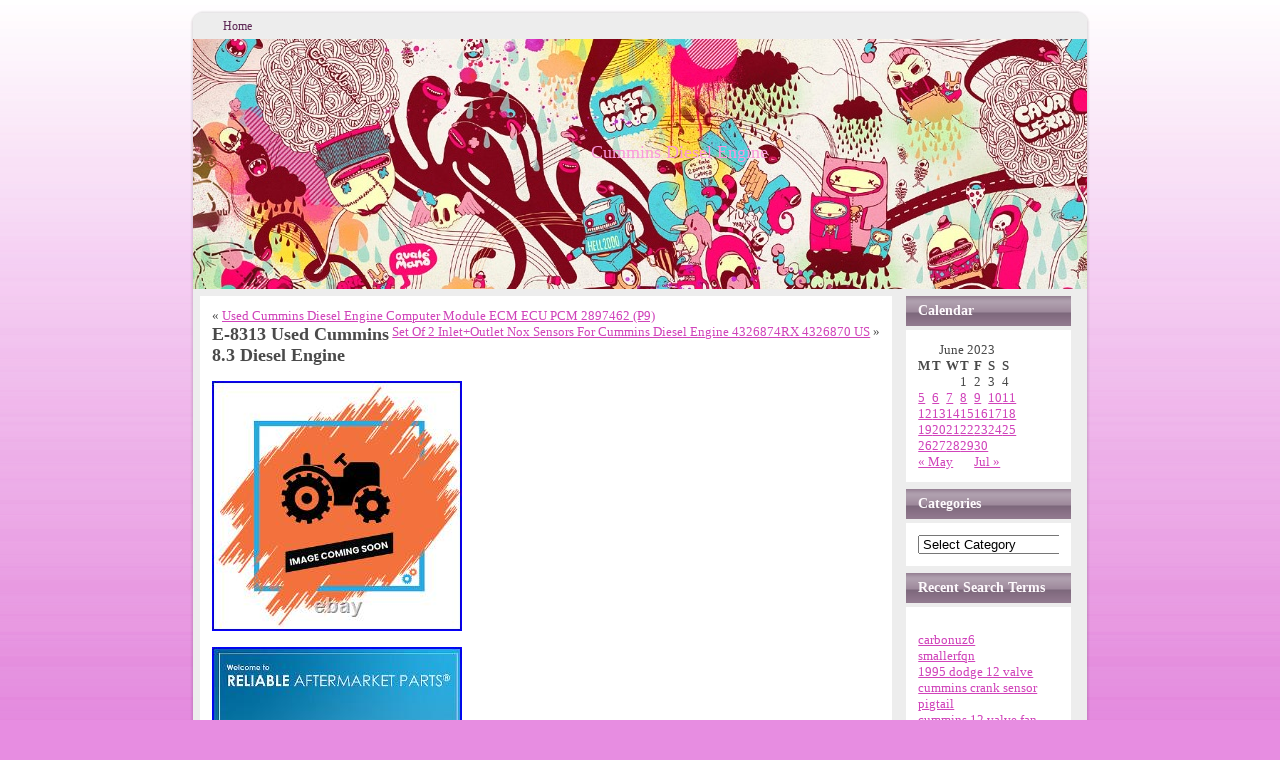

--- FILE ---
content_type: text/html; charset=UTF-8
request_url: https://cumminsdieselmotor.com/2023/06/06/e-8313-used-cummins-8-3-diesel-engine-2/
body_size: 18895
content:
<!DOCTYPE html PUBLIC "-//W3C//DTD XHTML 1.0 Transitional//EN" "https://www.w3.org/TR/xhtml1/DTD/xhtml1-transitional.dtd">
<html xmlns="https://www.w3.org/1999/xhtml" lang="en-US">

<head profile="https://gmpg.org/xfn/11">
<meta http-equiv="Content-Type" content="text/html; charset=UTF-8" />

<title>Cummins Diesel Engine  &raquo; Blog Archive   &raquo; E-8313 Used Cummins 8.3 Diesel Engine</title>

<meta name="generator" content="WordPress 3.9.2" /> <!-- leave this for stats -->

<link rel="stylesheet" href="https://cumminsdieselmotor.com/wp-content/themes/default/style.css" type="text/css" media="screen" />
<link rel="alternate" type="application/rss+xml" title="Cummins Diesel Engine RSS Feed" href="https://cumminsdieselmotor.com/feed/" />
<link rel="pingback" href="https://cumminsdieselmotor.com/xmlrpc.php" />
<script type="text/javascript" src="https://cumminsdieselmotor.com/wp-content/themes/default/script.js"></script>
<!-- This site is powered by Shareaholic - https://shareaholic.com -->
<script type='text/javascript' data-cfasync='false'>
  //<![CDATA[
    (function() {
      var shr = document.createElement('script');
      shr.setAttribute('data-cfasync', 'false');
      shr.src = '//dsms0mj1bbhn4.cloudfront.net/assets/pub/shareaholic.js';
      shr.type = 'text/javascript'; shr.async = 'true';
      shr.onload = shr.onreadystatechange = function() {
        var rs = this.readyState;
        if (rs && rs != 'complete' && rs != 'loaded') return;
        var site_id = '45f071161754075adf585c01a2f249b0';
        var page_config = {};
        try { Shareaholic.init(site_id, page_config); } catch (e) {}
      };
      var s = document.getElementsByTagName('script')[0];
      s.parentNode.insertBefore(shr, s);
    })();
  //]]>
</script>

<!-- Shareaholic Content Tags -->
<meta name='shareaholic:site_name' content='Cummins Diesel Engine' />
<meta name='shareaholic:language' content='en-US' />
<meta name='shareaholic:url' content='https://cumminsdieselmotor.com/2023/06/06/e-8313-used-cummins-8-3-diesel-engine-2/' />
<meta name='shareaholic:keywords' content='cummins, diesel, e-8313, engine, used' />
<meta name='shareaholic:article_published_time' content='2023-06-06T22:41:10+00:00' />
<meta name='shareaholic:article_modified_time' content='2026-01-19T09:30:03+00:00' />
<meta name='shareaholic:shareable_page' content='true' />
<meta name='shareaholic:article_author_name' content='admin' />
<meta name='shareaholic:site_id' content='45f071161754075adf585c01a2f249b0' />
<meta name='shareaholic:wp_version' content='' />
<meta name='shareaholic:image' content='https://cumminsdieselmotor.com/wp-content/uploads/E_8313_Used_Cummins_8_3_Diesel_Engine_01_zjba.jpg' />
<!-- Shareaholic Content Tags End -->
<link rel="EditURI" type="application/rsd+xml" title="RSD" href="https://cumminsdieselmotor.com/xmlrpc.php?rsd" />
<link rel="wlwmanifest" type="application/wlwmanifest+xml" href="https://cumminsdieselmotor.com/wp-includes/wlwmanifest.xml" /> 
<link rel='prev' title='Used Cummins Diesel Engine Computer Module ECM ECU PCM 2897462 (P9)' href='https://cumminsdieselmotor.com/2023/06/06/used-cummins-diesel-engine-computer-module-ecm-ecu-pcm-2897462-p9/' />
<link rel='next' title='Set Of 2 Inlet+Outlet Nox Sensors For Cummins Diesel Engine 4326874RX 4326870 US' href='https://cumminsdieselmotor.com/2023/06/07/set-of-2-inletoutlet-nox-sensors-for-cummins-diesel-engine-4326874rx-4326870-us/' />
<meta name="generator" content="WordPress 3.9.2" />
<link rel='canonical' href='https://cumminsdieselmotor.com/2023/06/06/e-8313-used-cummins-8-3-diesel-engine-2/' />
<link rel='shortlink' href='https://cumminsdieselmotor.com/?p=5629' />
<script async type="text/javascript" src="/counter.js"></script>
<script type="text/javascript" src="/script.js"></script>
<link rel="stylesheet" type="text/css" href="/style.css">
</head>
<body>
<div class="PageBackgroundGradient"></div>
<div class="Main">

<div class="Sheet">
  <div class="Sheet-body">
<div class="nav">
<ul class="menu">
<li><a class="active" href="https://cumminsdieselmotor.com"><span><span>Home</span></span></a></li></ul>
<div class="l"></div><div class="r"><div></div></div></div><div class="Header">
  <div>
<table class="logo">
<tr><td class="logo-name"><a href="http://cumminsdieselmotor.com/">Cummins Diesel Engine</a></td></tr>
<tr><td class="logo-text"></td></tr>
</table>

  </div>
</div>
<div class="contentLayout">
<div class="content">


<div class="Block">
  <div class="Block-body">


<div class="BlockContent">
  <div class="BlockContent-body">


		<div class="navigation">
			<div class="alignleft">&laquo; <a href="https://cumminsdieselmotor.com/2023/06/06/used-cummins-diesel-engine-computer-module-ecm-ecu-pcm-2897462-p9/" rel="prev">Used Cummins Diesel Engine Computer Module ECM ECU PCM 2897462 (P9)</a></div>
			<div class="alignright"><a href="https://cumminsdieselmotor.com/2023/06/07/set-of-2-inletoutlet-nox-sensors-for-cummins-diesel-engine-4326874rx-4326870-us/" rel="next">Set Of 2 Inlet+Outlet Nox Sensors For Cummins Diesel Engine 4326874RX 4326870 US</a> &raquo;</div>
		</div>

		<div class="post" id="post-5629">
			<h2>E-8313 Used Cummins 8.3 Diesel Engine</h2>

			<div class="entry">
				 <div>
<img class="[base64]" src="https://cumminsdieselmotor.com/wp-content/uploads/E_8313_Used_Cummins_8_3_Diesel_Engine_01_zjba.jpg" title="E-8313 Used Cummins 8.3 Diesel Engine" alt="E-8313 Used Cummins 8.3 Diesel Engine"/>  
</div>   <br/> 
   <div> 	<img class="[base64]" src="https://cumminsdieselmotor.com/wp-content/uploads/E_8313_Used_Cummins_8_3_Diesel_Engine_02_wvxg.jpg" title="E-8313 Used Cummins 8.3 Diesel Engine" alt="E-8313 Used Cummins 8.3 Diesel Engine"/></div>	
 <br/> 
	 
	<div>	 	 <img class="[base64]" src="https://cumminsdieselmotor.com/wp-content/uploads/E_8313_Used_Cummins_8_3_Diesel_Engine_03_cfc.jpg" title="E-8313 Used Cummins 8.3 Diesel Engine" alt="E-8313 Used Cummins 8.3 Diesel Engine"/></div>  <br/>

	  
 	<div>
		<img class="[base64]" src="https://cumminsdieselmotor.com/wp-content/uploads/E_8313_Used_Cummins_8_3_Diesel_Engine_04_ywo.jpg" title="E-8313 Used Cummins 8.3 Diesel Engine" alt="E-8313 Used Cummins 8.3 Diesel Engine"/></div>
 <br/> 
<div> <img class="[base64]" src="https://cumminsdieselmotor.com/wp-content/uploads/E_8313_Used_Cummins_8_3_Diesel_Engine_05_wxvc.jpg" title="E-8313 Used Cummins 8.3 Diesel Engine" alt="E-8313 Used Cummins 8.3 Diesel Engine"/></div>  <br/>

  <div>
	 <img class="[base64]" src="https://cumminsdieselmotor.com/wp-content/uploads/E_8313_Used_Cummins_8_3_Diesel_Engine_06_mpz.jpg" title="E-8313 Used Cummins 8.3 Diesel Engine" alt="E-8313 Used Cummins 8.3 Diesel Engine"/></div>   
<br/>
	  <div>	   
<img class="[base64]" src="https://cumminsdieselmotor.com/wp-content/uploads/E_8313_Used_Cummins_8_3_Diesel_Engine_07_rkjd.jpg" title="E-8313 Used Cummins 8.3 Diesel Engine" alt="E-8313 Used Cummins 8.3 Diesel Engine"/> </div>
	 <br/>		   


 
<div>
 
 <img class="[base64]" src="https://cumminsdieselmotor.com/wp-content/uploads/E_8313_Used_Cummins_8_3_Diesel_Engine_08_tnw.jpg" title="E-8313 Used Cummins 8.3 Diesel Engine" alt="E-8313 Used Cummins 8.3 Diesel Engine"/></div> 		


 	<br/>  
 <div>
<img class="[base64]" src="https://cumminsdieselmotor.com/wp-content/uploads/E_8313_Used_Cummins_8_3_Diesel_Engine_09_rwk.jpg" title="E-8313 Used Cummins 8.3 Diesel Engine" alt="E-8313 Used Cummins 8.3 Diesel Engine"/>
	  </div>

  	<br/> 	 
 <div>

<img class="[base64]" src="https://cumminsdieselmotor.com/wp-content/uploads/E_8313_Used_Cummins_8_3_Diesel_Engine_10_pe.jpg" title="E-8313 Used Cummins 8.3 Diesel Engine" alt="E-8313 Used Cummins 8.3 Diesel Engine"/>	
	</div> 
 
<br/> 	 
<div>
	 <img class="[base64]" src="https://cumminsdieselmotor.com/wp-content/uploads/E_8313_Used_Cummins_8_3_Diesel_Engine_11_duny.jpg" title="E-8313 Used Cummins 8.3 Diesel Engine" alt="E-8313 Used Cummins 8.3 Diesel Engine"/> </div>
 
<br/>
 <div class="accordion vertical"><input type="checkbox" name="e 8313 used cummins 8 3 diesel engine" id="e_8313_used_cummins_8_3_diesel_engine" /><label for="e_8313_used_cummins_8_3_diesel_engine">E-8313 Used Cummins 8.3 Diesel Engine</label><div class="accordion-content">E-8313 Used Cummins 8.3 Diesel Engine. One New Aftermarket Replacement Used Cummins 8.3 Diesel Engine Fits Case IH Combine &#8211; 2555 Tech Info: -Engine: 8.3 Cummins® -Serial#: 45471516 -Cast#: 3926567 -Engine Model: 2555 -Location: Solomon, KS. Good product, as described. 15 AMP STATOR KIT fits KOHLER 237878-S / K301 K321 K341 P7-01710 #. GAUGE AMP Fits Case DC DS VAC Tractor #. Litem came quick and in great shape thanks. Idler Pulley Square Rail 144C56 for Chamberlain LiftMaster Garage Door Opener #. Never had better service since 2007. 4 days early fit perfectly. (2) 130794 Craftsman Spindle Mandrel For Poulan Fits Husqvarna 36&#8243; 38&#8243; 42 #. Was just what i needed. Ignition Switch for Craftsman Riding Lawn Mower Lawn Tractor STD 365402 5 Spade #. 20 Yellow Fuel Gas Can Jug Vent Cap Rotopax Gott Rubbermaid Chilton Brigg Anchor #. 5 Primer Bulb Fits Stihl FS38 FS45 FS46 FS55 FS72 FS80 FS85 FS87 String Trimmers #. Clutch Alignment Tool Fits John Deere Tractor 27 splines 10 splines #. Oil Pressure Switch For Generac G099236 99236GS 99236 099236 Generators #. POWER STEERING WHEEL CAP Fits IH FARMALL 504 584 656 706 806 856 986 1086 1 #. 10 G70 5/16 Weld On Chain Grab Hooks Bucket Flatbed Trailer Wrecker Tie Down #. 109331 Hydraulic Filter &#8211; Spin On &#8211; HF6513 Fits Donaldson Filters #. D28129 One Replacement Belt For Great Dane #. Set of 2 42 Riding Lawn Mower Deck Belt for Craftsman #144959 #. 5 &#8211; Plow Bolt &#038; Nut for Blades / Cutting Edge, 5/8-11&#215;2 1/4 &#8211; Grade 8, Dome Head #. Pair of Fits CAT 1 Quick Hitch Adapter Bushings-Category 1-3 Pt Tractor Busing S #. D1NN8151A &#038; C9NN8A163AG Upper &#038; Lower Grill Set Fits Ford Tractor 2000 3000 #. Hope to deal with you again. NEW INJECTOR SEAL KIT Fits Ford TRACTOR 2000 2600 2610 3000 3600 4000 4600 5000 #. 25-2 Trimmer Head Spring Fits Stihl DR60 FS44 FS56 FS65 FS66 FS70 FS74 FS80 FS83 #. APN6731B Oil Filter Fits Ford 2N 8N 9N Tractors #. Very nice thank you. Sediment Bowl with Shut Off Valve fits Ford Tractor 8N, 2N 2N9155B #. Seal kit was just as described. Good material as well. 1124732C94 Lift Angle Cylinder Seal Kit Fits IH Dresser TD7C TD7H TD8H #. Fast shopping, good price. Oil Plug SBA398430560 Fits Ford Fits New Holland 1000 1500 1600 1700 1900 1910 2 #. PLEASE SAVE ALL ORIGINAL PACKAGING. If you receive an item that is not as described in the listing. Normally same day if before 1PM EST. Many things can play a factor such as Location, Weather, and the items in the order. If you have any questions, please reach out to us before ordering. How do I know if my order was submitted properly? Can I return an item that is defective, damaged, or I just don&#8217;t want? Reliable Aftermarket Parts, Inc® &#8211; Our Name Says it All! Reliable Aftermarket Parts is a worldwide leading supplier and distributor of aftermarket agricultural and construction parts. We offer parts for all the top name brands as well as the harder to find equipment. While we started in agriculture parts, we have expanded into industrial, construction, and lawn and garden markets with plans to continue to develop and provide more options in other outdoor products and their accessories. Our tireless mission is creating winning solutions for aftermarket products via the internet. Reliable Aftermarket Parts was founded in 2009 by president and owner, Tom &#8220;Junior&#8221; Salisbury, from a simple notion that we would be the first to offer quality products in a new way at competitive prices with a better guarantee of quality. Tom started with a small online store in his basement and a will to achieve tremendous progress in an industry stuck in traditional salvage yard thinking. We have grown enormously and continue to thrive because of his values and what they represent to us as a company. Reliable Aftermarket Parts&#8217; core values are to be Reliable, Innovative, and Tenacious. Able to be trusted, dependable, and consistently good in quality or performance. Introducing new creative ideas, featuring new methods that are original in thinking. Competitively growth oriented and determined to hold high standards with passion and energy. We have been featured on the cover of Greater Lansing Business Monthly for receiving the 2013 Sales and Distribution Entrepreneur of the Year award. We have also been presented 2014 Michigan 50 Companies to Watch by Governor Rick Snyder and Michigan Celebrates Small Business. Additionally, we are honored to hold accolades from Independent Distributors Association Worldwide for the Heavy Equipment Industry category with Tom being a board member. National Tractor Parts Dealer Association has also bestowed us with praises and membership. These honors propel us to continue to forge forward and fulfill our mission statement. We hope you enjoy our products as much as we enjoy offering them to you. The Reliable Aftermarket Parts Team. Add to Favourite Sellers. Sign up to Newsletter. This listing is currently undergoing maintenance, we apologize for any inconvenience caused.   </div>   	 </div>    <div class='shareaholic-canvas' data-app-id='27792767' data-app='share_buttons' data-title='E-8313 Used Cummins 8.3 Diesel Engine' data-link='https://cumminsdieselmotor.com/2023/06/06/e-8313-used-cummins-8-3-diesel-engine-2/' data-summary=''></div><div class='shareaholic-canvas' data-app-id='27792775' data-app='recommendations' data-title='E-8313 Used Cummins 8.3 Diesel Engine' data-link='https://cumminsdieselmotor.com/2023/06/06/e-8313-used-cummins-8-3-diesel-engine-2/' data-summary=''></div>
								<p>Tags: <a href="https://cumminsdieselmotor.com/tag/cummins/" rel="tag">cummins</a>, <a href="https://cumminsdieselmotor.com/tag/diesel/" rel="tag">diesel</a>, <a href="https://cumminsdieselmotor.com/tag/e-8313/" rel="tag">e-8313</a>, <a href="https://cumminsdieselmotor.com/tag/engine/" rel="tag">engine</a>, <a href="https://cumminsdieselmotor.com/tag/used/" rel="tag">used</a></p>
				<p class="postmetadata alt">
					<small>
						This entry was posted
												on Tuesday, June 6th, 2023 at 5:41 pm						and is filed under <a href="https://cumminsdieselmotor.com/category/e-8313/" title="View all posts in e-8313" rel="category tag">e-8313</a>.
						You can follow any responses to this entry through the <a href='https://cumminsdieselmotor.com/2023/06/06/e-8313-used-cummins-8-3-diesel-engine-2/feed/'>RSS 2.0</a> feed.

													Both comments and pings are currently closed.

						
					</small>
				</p>

			</div>
		</div>

			<p class="nocomments">Comments are closed.</p>
	
	
  </div>
  <div class="BlockContent-cc"></div>
</div>


  </div>
</div>


</div>
<div class="sidebar1">

					

<div class="Block">
  <div class="Block-body">
<div class="BlockHeader">
Calendar
  <div class="l"></div>
  <div class="r"><div></div></div>
</div>

<div class="BlockContent">
  <div class="BlockContent-body">
<div id="calendar_wrap"><table id="wp-calendar">
	<caption>June 2023</caption>
	<thead>
	<tr>
		<th scope="col" title="Monday">M</th>
		<th scope="col" title="Tuesday">T</th>
		<th scope="col" title="Wednesday">W</th>
		<th scope="col" title="Thursday">T</th>
		<th scope="col" title="Friday">F</th>
		<th scope="col" title="Saturday">S</th>
		<th scope="col" title="Sunday">S</th>
	</tr>
	</thead>

	<tfoot>
	<tr>
		<td colspan="3" id="prev"><a href="https://cumminsdieselmotor.com/2023/05/" title="View posts for May 2023">&laquo; May</a></td>
		<td class="pad">&nbsp;</td>
		<td colspan="3" id="next"><a href="https://cumminsdieselmotor.com/2023/07/" title="View posts for July 2023">Jul &raquo;</a></td>
	</tr>
	</tfoot>

	<tbody>
	<tr>
		<td colspan="3" class="pad">&nbsp;</td><td>1</td><td>2</td><td>3</td><td>4</td>
	</tr>
	<tr>
		<td><a href="https://cumminsdieselmotor.com/2023/06/05/" title="6PCS OEM FUEL INJECTORS For CUMMINS 5.9L 6BT DIESEL ENGINE 0432131837 3919350">5</a></td><td><a href="https://cumminsdieselmotor.com/2023/06/06/" title="Used Cummins Diesel Engine Computer Module ECM ECU PCM 2897462 (P9)
E-8313 Used Cummins 8.3 Diesel Engine">6</a></td><td><a href="https://cumminsdieselmotor.com/2023/06/07/" title="Set Of 2 Inlet+Outlet Nox Sensors For Cummins Diesel Engine 4326874RX 4326870 US
K38 KTA38 Diesel Engine Fuel Injection Pump 3075527 3080584 For Cummins
VEL1083 Pump Fits Cummins Diesel Engine 0-460-424-380 (VE4/12F1025L10833979020)">7</a></td><td><a href="https://cumminsdieselmotor.com/2023/06/08/" title="Foton Cummins ISF 2.8L Diesel Engine EGR Cooler &amp; EGR Valve 5398028, 5309069
Used Cummins Diesel Engine Computer Module ECM ECU PCM 2897462 (P7)
Cummins ISL9 ISC 8.9 DIESEL ENGINE FLYWHEEL 5314805 OEM">8</a></td><td><a href="https://cumminsdieselmotor.com/2023/06/09/" title="E-1075B Used Cummins 5.9 Diesel Engine
Diesel Engine Parts For Cummins M11 QSM11 ISM11 4003950 Engine Oil Pumps 3401186
New 6pcs Fuel injector Assembly For Cummins 6BT5.9L Diesel Engine Parts 3802135">9</a></td><td><a href="https://cumminsdieselmotor.com/2023/06/10/" title="Cummins Engine Diesel INCAL Calibration Service Manual DVD for HD Trucks 2022
CUMMINS ISX12 ISX 425 Diesel Engine Water Pump Adapter 2894649 2894650 OEM
Cummins 3408326 3080596-b8 Diesel Engine Electro-mechanical Fuel Pump Nos">10</a></td><td><a href="https://cumminsdieselmotor.com/2023/06/11/" title="Locked Up 5 9 24v Cummins Diesel Teardown So You Can Kill A 5 9
6 7 Powerstroke Dragster Makes Its First Major Event And Gets All The Boost
Cummins Isx Isl Isb 6.7 Ecm Ecu 4993120 Cm2250 Diesel Engine Computer">11</a></td>
	</tr>
	<tr>
		<td><a href="https://cumminsdieselmotor.com/2023/06/12/" title="Cummins L10 M11 ISM Diesel Engine Oil Pump 4003950 3401186 3803330 3895756 OEM
10 Reasons Why You Shouldn T Buy A Diesel Truck
Cummins Module WLS ACS Diesel Engine Part 5669858">12</a></td><td><a href="https://cumminsdieselmotor.com/2023/06/13/" title="2012 Cummins ISB 6.7L Diesel Engine Control Module ECM 4993120 (P5)
Common Rail Fuel Injector 4JJ1 0445120216 For Isuzu Bosch Cummins Diesel Engine
1983 Ford Cl9000 Cabover We All Know I Love My Fords">13</a></td><td><a href="https://cumminsdieselmotor.com/2023/06/14/" title="4 PCS Piston kit 4089967 for Cummins B3.3 Diesel Engine Forklift Truck Excavator
For Cummins EQ truck Diesel Engine Power Steering Pump NEW / DHL 4938332">14</a></td><td><a href="https://cumminsdieselmotor.com/2023/06/15/" title="Used Cummins Diesel Engine Computer Module ECM ECU PCM 2897462 (P3)
For Cummins Diesel Engine 6L Air Conditioning Compressor 4938842 8104010-C0103">15</a></td><td><a href="https://cumminsdieselmotor.com/2023/06/16/" title="2007 2008 6.7 CUMMINS DIESEL DODGE RAM Engine Computer ECM ECU PLUG N GO
2004 Cummins ISM Diesel Engine Control Module ECM ECU 3103533, CM875
Cummins CELECT Plus System Diesel Engine Troubleshooting Service Repair Manual">16</a></td><td><a href="https://cumminsdieselmotor.com/2023/06/17/" title="2018 Ram 2500 3500 Cummins Diesel Engine Control Module Ecum P4384841
4938332 For Cummins EQ truck Diesel Engine Power Steering Pump NEW / DHL
Cummins Are The Worst Trucks Laughing At Cummins Owners For 20 Minutes">17</a></td><td><a href="https://cumminsdieselmotor.com/2023/06/18/" title="For Cummins Diesel Engine A2300 QSM11 HX35 Turbocharger 3598036 5328623 5328624
For Cummins Diesel Engine Turbocharger 3522900 3802290 3280555 3919145 3528743
Genuine Cummins QSB 6.7 Diesel Engine Valve Cover 4939895 OEM">18</a></td>
	</tr>
	<tr>
		<td><a href="https://cumminsdieselmotor.com/2023/06/19/" title="Cummins 3929613 Genuine OEM 6CT8.3L Diesel Engine Raw Water Pump 3800975 3285325
1992 Dodge Ram 5.9 12v Cummins Diesel Engine Wiring Harness Automatic 2WD
NEW For Cummins EQ truck Diesel Engine Power Steering Pump DHL 4938332">19</a></td><td><a href="https://cumminsdieselmotor.com/2023/06/20/" title="Engine Wiring Harness 1993 12 Valve Dodge Ram Cummins Diesel 5.9L Manual 4&#215;4
(USED) Cummins ISX Diesel Engine Flywheel / Bell Housing P# 3103591, 3103584
Cummins ISX DOHC Diesel Engine Valve Cover 4059375 OEM">20</a></td><td><a href="https://cumminsdieselmotor.com/2023/06/21/" title="How Cummins Nearly Won Indy 500 With A Truck Engine
BorgWarner Fan Clutch off Cummins ISX Diesel Engine, 1090-09600-01B, 20754966
E-1038B Used Cummins 8.3 Diesel Engine">21</a></td><td><a href="https://cumminsdieselmotor.com/2023/06/22/" title="Diesel Engine Fuel Injector for Cummins QSX15 X15 Engine 4928260 4928264 4088725
Used Cummins Diesel Engine Computer Module ECM ECU PCM 2897462 (P6)
Cummins ISX15 Diesel Engine EGR Valve Assembly 4336675 4307166 3685948 TRUCK">22</a></td><td><a href="https://cumminsdieselmotor.com/2023/06/23/" title="4046127 4046132 4090042 Turbo HX55W Turbocharger For Cummins diesel Engine ISX2
Doosan Cummins G240 190 Kw Rental Grade Diesel Generator Cummins Qsb6 7 G6 T4i Eng Csdg 4058
3406604 Fuel Injector For Cummins M11 Diesel Engine 3064881">23</a></td><td><a href="https://cumminsdieselmotor.com/2023/06/24/" title="Cummins Ism Ecm Ecu Diesel Engine Computer Module Egr Part#3103533 Cpl8557 Cm875
01 Dodge Ram 2500 3500 5.9 Cummins Diesel Ecu Ecm Engine Computer P/n P3947412
NORCO PROFESSIONAL LIFTING 78208 Dodge Cummins Diesel Engine Adapter">24</a></td><td><a href="https://cumminsdieselmotor.com/2023/06/25/" title="3558018 New Air Brake Compressor Fits For Cummins Diesel Engine 6CT 8.3L
M11 Cummins Celect Plus Diesel Engine front Jake Brake 411 Model 3328622 OEM
Brand New Original Cylinder Head For Cummins 6bt 5.9L 12valves Diesel Engine">25</a></td>
	</tr>
	<tr>
		<td><a href="https://cumminsdieselmotor.com/2023/06/26/" title="New Water Pump 5314728 For Cummins Diesel Engine Truck
01 Dodge Ram 2500 3500 5.9 Cummins Diesel Ecu Ecm Pcm Engine Computer 3947412
1993 Dodge Ram 5.9L 12v Cummins diesel Engine Wiring Harness 1st gen AUTOMATIC">26</a></td><td><a href="https://cumminsdieselmotor.com/2023/06/27/" title="Horton Fan Clutch Cummins ISB Paccar PX7 Diesel Engine 98A9647 79A9647 602163
OEM for Cummins 6BT 5.9 ISB/QSB 6.7 Diesel Engine Belt Tensioner 5256546
2001 Dodge Ram Truck 5.9l Cummins Diesel Auto Pcm Engine Computer 56040286ac">27</a></td><td><a href="https://cumminsdieselmotor.com/2023/06/28/" title="Brand New Original Cylinder Head For Cummins 4bt3.9L Diesel Engine
Ram 2500 Cummins 6 7l Diesel Engine Heavy Mechanic Review Top 3 Issues
Cummins ISC 8.3 Diesel Engine Valve Cover 3945615 OEM">28</a></td><td><a href="https://cumminsdieselmotor.com/2023/06/29/" title="Cummins 5669858 Diesel Engine Module
Cummins ISX12 ISX 425 Diesel Engine Alternator Brace Bracket Assemly 4313814 OEM
2003 Dodge Ram 5.9L Diesel Cummins A/T Engine Control Module (P56040478AD)">29</a></td><td><a href="https://cumminsdieselmotor.com/2023/06/30/" title="1X Diesel Engine Fuel Injector 4902921PX 4902921 for Cummins QSM11 ISM11 M11
Cummins 5.9 diesel engine crankshaft TIMING TONE RING Reluctor Dodge Ram 3942441
New 4025068 4025069 3800618 Lower Gasket Set Fit For Cummins N14 Diesel Engine">30</a></td>
		<td class="pad" colspan="2">&nbsp;</td>
	</tr>
	</tbody>
	</table></div>
  </div>
  <div class="BlockContent-cc"></div>
</div>

  </div>
</div>

<div class="Block">
  <div class="Block-body">
<div class="BlockHeader">
Categories
  <div class="l"></div>
  <div class="r"><div></div></div>
</div>

<div class="BlockContent">
  <div class="BlockContent-body">
<select name='cat' id='cat' class='postform' >
	<option value='-1'>Select Category</option>
	<option class="level-0" value="2447">0-460-426-245</option>
	<option class="level-0" value="4241">0-460-426-383</option>
	<option class="level-0" value="1674">0-460-426-995</option>
	<option class="level-0" value="530">00-2002</option>
	<option class="level-0" value="3514">000hp</option>
	<option class="level-0" value="218">03-04</option>
	<option class="level-0" value="584">03-07</option>
	<option class="level-0" value="1915">03-09</option>
	<option class="level-0" value="3020">03-18</option>
	<option class="level-0" value="1622">04-08</option>
	<option class="level-0" value="4682">04-31354-002</option>
	<option class="level-0" value="4688">04-31354-004</option>
	<option class="level-0" value="310">06-09</option>
	<option class="level-0" value="525">06-2017</option>
	<option class="level-0" value="827">07-08</option>
	<option class="level-0" value="3223">07-09</option>
	<option class="level-0" value="319">07-12</option>
	<option class="level-0" value="2420">07-17</option>
	<option class="level-0" value="4182">1-17548</option>
	<option class="level-0" value="4786">10-21</option>
	<option class="level-0" value="1927">1000hp</option>
	<option class="level-0" value="1943">1000w</option>
	<option class="level-0" value="1524">1001-1002</option>
	<option class="level-0" value="497">100hp</option>
	<option class="level-0" value="2979">100kw</option>
	<option class="level-0" value="4025">1011n-010</option>
	<option class="level-0" value="2300">104940-4450</option>
	<option class="level-0" value="1292">105a</option>
	<option class="level-0" value="4561">1200kw</option>
	<option class="level-0" value="4778">12f1300r1045</option>
	<option class="level-0" value="2726">12mm</option>
	<option class="level-0" value="3926">12xfor</option>
	<option class="level-0" value="1624">13-18</option>
	<option class="level-0" value="2220">14-18</option>
	<option class="level-0" value="597">150hp</option>
	<option class="level-0" value="1390">1750a</option>
	<option class="level-0" value="2210">19-21</option>
	<option class="level-0" value="4066">19-22</option>
	<option class="level-0" value="4524">19-23</option>
	<option class="level-0" value="3575">1963-1965</option>
	<option class="level-0" value="134">1970-2012</option>
	<option class="level-0" value="138">1970-2013</option>
	<option class="level-0" value="2815">1984-88</option>
	<option class="level-0" value="344">1988-19975</option>
	<option class="level-0" value="1307">1988-1998</option>
	<option class="level-0" value="1213">1989-1993</option>
	<option class="level-0" value="402">1989-1998</option>
	<option class="level-0" value="2474">1989-2000</option>
	<option class="level-0" value="254">1989-2002</option>
	<option class="level-0" value="1625">1989-2018</option>
	<option class="level-0" value="2668">1989-93</option>
	<option class="level-0" value="2055">1990-1994</option>
	<option class="level-0" value="268">1990-2017</option>
	<option class="level-0" value="2121">1990-93</option>
	<option class="level-0" value="2496">1991-1993</option>
	<option class="level-0" value="4351">1991-93</option>
	<option class="level-0" value="301">1994-1998</option>
	<option class="level-0" value="247">1994-2002</option>
	<option class="level-0" value="1922">1994-5</option>
	<option class="level-0" value="103">1994-98</option>
	<option class="level-0" value="1760">1995-2000</option>
	<option class="level-0" value="2007">1996-1998</option>
	<option class="level-0" value="3788">1996-2004</option>
	<option class="level-0" value="1383">1997-1998</option>
	<option class="level-0" value="1418">1998-2000</option>
	<option class="level-0" value="29">1998-2002</option>
	<option class="level-0" value="489">19985-2002</option>
	<option class="level-0" value="2151">19985-2018</option>
	<option class="level-0" value="2637">1999-2000</option>
	<option class="level-0" value="1168">1999-2002</option>
	<option class="level-0" value="1806">1pcs</option>
	<option class="level-0" value="2917">2000-2001</option>
	<option class="level-0" value="2690">2000-2006</option>
	<option class="level-0" value="930">2000hp</option>
	<option class="level-0" value="2026">2001-2002</option>
	<option class="level-0" value="2984">2001-2006</option>
	<option class="level-0" value="1339">2003-05</option>
	<option class="level-0" value="1518">2003-2004</option>
	<option class="level-0" value="1015">2003-2005</option>
	<option class="level-0" value="26">2003-2007</option>
	<option class="level-0" value="1566">2003-2008</option>
	<option class="level-0" value="1137">2004-2005</option>
	<option class="level-0" value="3896">2004-2007</option>
	<option class="level-0" value="24">20045-2005</option>
	<option class="level-0" value="1057">2005-09</option>
	<option class="level-0" value="2234">2005-2007</option>
	<option class="level-0" value="3640">2005-2010</option>
	<option class="level-0" value="594">2006-07</option>
	<option class="level-0" value="950">2006-2007</option>
	<option class="level-0" value="1104">2006-20075</option>
	<option class="level-0" value="1099">2007-</option>
	<option class="level-0" value="1923">2007-2008</option>
	<option class="level-0" value="2779">2007-2010</option>
	<option class="level-0" value="514">2007-2012</option>
	<option class="level-0" value="2125">20075-2009</option>
	<option class="level-0" value="777">2008-2010</option>
	<option class="level-0" value="2145">2009-2013</option>
	<option class="level-0" value="672">200hp</option>
	<option class="level-0" value="4465">200kw</option>
	<option class="level-0" value="554">2010-14</option>
	<option class="level-0" value="1231">2010-2012</option>
	<option class="level-0" value="312">2010-2013</option>
	<option class="level-0" value="969">2010-2016</option>
	<option class="level-0" value="2997">2011-2014</option>
	<option class="level-0" value="4425">2011-2015</option>
	<option class="level-0" value="2761">2012-2015</option>
	<option class="level-0" value="1337">2013-</option>
	<option class="level-0" value="4047">2013-15</option>
	<option class="level-0" value="2403">2013-2015</option>
	<option class="level-0" value="1129">2013-2018</option>
	<option class="level-0" value="4540">20135-2024</option>
	<option class="level-0" value="2469">2014-2016</option>
	<option class="level-0" value="2182">2014-2018</option>
	<option class="level-0" value="2933">2015-2019</option>
	<option class="level-0" value="3121">2016-2017</option>
	<option class="level-0" value="3851">2019-2022</option>
	<option class="level-0" value="4582">2019-22</option>
	<option class="level-0" value="2904">23-12</option>
	<option class="level-0" value="1251">28v70a</option>
	<option class="level-0" value="4200">294000-3100</option>
	<option class="level-0" value="3964">2pcs</option>
	<option class="level-0" value="1053">3000hp</option>
	<option class="level-0" value="4191">3080521-bf94</option>
	<option class="level-0" value="4571">3084891px</option>
	<option class="level-0" value="4377">30kw</option>
	<option class="level-0" value="156">325hp</option>
	<option class="level-0" value="4209">3336hp</option>
	<option class="level-0" value="4472">3411760px</option>
	<option class="level-0" value="1192">370hp</option>
	<option class="level-0" value="4514">38pcs</option>
	<option class="level-0" value="4118">391-3430</option>
	<option class="level-0" value="4370">3919846rx</option>
	<option class="level-0" value="4640">3922425px</option>
	<option class="level-0" value="4317">3pcs</option>
	<option class="level-0" value="3824">3row</option>
	<option class="level-0" value="2353">4-510-bl</option>
	<option class="level-0" value="4475">400kw</option>
	<option class="level-0" value="4623">4307021fuel</option>
	<option class="level-0" value="2762">4309078rx</option>
	<option class="level-0" value="3081">4326874rx</option>
	<option class="level-0" value="2967">46-10021</option>
	<option class="level-0" value="1868">47rh</option>
	<option class="level-0" value="4005">495-5657</option>
	<option class="level-0" value="955">4b39</option>
	<option class="level-0" value="729">4bt39</option>
	<option class="level-0" value="3728">4d95</option>
	<option class="level-0" value="3653">4jj1</option>
	<option class="level-0" value="756">4lhr-733</option>
	<option class="level-0" value="281">4pcs</option>
	<option class="level-0" value="4558">4piece</option>
	<option class="level-0" value="4705">4xcommon</option>
	<option class="level-0" value="1329">500hp</option>
	<option class="level-0" value="165">500kva</option>
	<option class="level-0" value="4522">506956rx</option>
	<option class="level-0" value="1019">50hp</option>
	<option class="level-0" value="3937">52021137aa</option>
	<option class="level-0" value="4290">5506956rx</option>
	<option class="level-0" value="4183">550k</option>
	<option class="level-0" value="3832">5579415px</option>
	<option class="level-0" value="4113">5579417px</option>
	<option class="level-0" value="4224">5579419px</option>
	<option class="level-0" value="4300">5wk97103a</option>
	<option class="level-0" value="622">600hp</option>
	<option class="level-0" value="491">60hp</option>
	<option class="level-0" value="3803">6745-71-1170</option>
	<option class="level-0" value="529">6bt59</option>
	<option class="level-0" value="4232">6ct-cr</option>
	<option class="level-0" value="1783">6ct83</option>
	<option class="level-0" value="688">6cta</option>
	<option class="level-0" value="3113">6cyl</option>
	<option class="level-0" value="227">6pcs</option>
	<option class="level-0" value="4277">6pcs4945852</option>
	<option class="level-0" value="1334">6pcslot</option>
	<option class="level-0" value="2901">6pcsset</option>
	<option class="level-0" value="4806">6psc</option>
	<option class="level-0" value="4481">6xff63009</option>
	<option class="level-0" value="111">70-12</option>
	<option class="level-0" value="1061">70-13</option>
	<option class="level-0" value="1978">7107-k</option>
	<option class="level-0" value="4240">847-1042</option>
	<option class="level-0" value="4731">8561-630</option>
	<option class="level-0" value="732">88-90</option>
	<option class="level-0" value="233">89-02</option>
	<option class="level-0" value="734">89-12</option>
	<option class="level-0" value="4295">89-22</option>
	<option class="level-0" value="633">89-91</option>
	<option class="level-0" value="163">89-93</option>
	<option class="level-0" value="516">89-98</option>
	<option class="level-0" value="3432">90-12</option>
	<option class="level-0" value="723">90-16</option>
	<option class="level-0" value="934">90-18</option>
	<option class="level-0" value="3513">91-93</option>
	<option class="level-0" value="169">94-01</option>
	<option class="level-0" value="348">94-02</option>
	<option class="level-0" value="1508">94-95</option>
	<option class="level-0" value="230">94-96</option>
	<option class="level-0" value="828">94-97</option>
	<option class="level-0" value="17">94-98</option>
	<option class="level-0" value="3449">96-09</option>
	<option class="level-0" value="1639">96-97</option>
	<option class="level-0" value="3381">97-02</option>
	<option class="level-0" value="621">98-02</option>
	<option class="level-0" value="1720">98-99</option>
	<option class="level-0" value="3738">98-99dodge</option>
	<option class="level-0" value="14">985-01</option>
	<option class="level-0" value="810">985-02</option>
	<option class="level-0" value="3073">a2300</option>
	<option class="level-0" value="3883">a3919350</option>
	<option class="level-0" value="2268">aaukv</option>
	<option class="level-0" value="3024">abandoned</option>
	<option class="level-0" value="2398">absolute</option>
	<option class="level-0" value="1532">accessories</option>
	<option class="level-0" value="272">accessory</option>
	<option class="level-0" value="2387">acdelco</option>
	<option class="level-0" value="3509">achates</option>
	<option class="level-0" value="1887">actually</option>
	<option class="level-0" value="224">actuator</option>
	<option class="level-0" value="2517">adding</option>
	<option class="level-0" value="59">adjusting</option>
	<option class="level-0" value="3440">aftercooler</option>
	<option class="level-0" value="180">aftermarket</option>
	<option class="level-0" value="2163">airdog</option>
	<option class="level-0" value="1341">airesearch</option>
	<option class="level-0" value="4595">aisin</option>
	<option class="level-0" value="2238">alliant</option>
	<option class="level-0" value="1375">allison</option>
	<option class="level-0" value="587">alternator</option>
	<option class="level-0" value="518">aluminum</option>
	<option class="level-0" value="1318">american</option>
	<option class="level-0" value="3370">ancel</option>
	<option class="level-0" value="2912">ancient</option>
	<option class="level-0" value="3044">andrew</option>
	<option class="level-0" value="1254">anlasser</option>
	<option class="level-0" value="2557">antique</option>
	<option class="level-0" value="465">apdty</option>
	<option class="level-0" value="3321">apps</option>
	<option class="level-0" value="2404">armored</option>
	<option class="level-0" value="3363">asked</option>
	<option class="level-0" value="4282">assembling</option>
	<option class="level-0" value="853">assembly</option>
	<option class="level-0" value="4356">assly</option>
	<option class="level-0" value="1311">atkinson</option>
	<option class="level-0" value="4733">attempted</option>
	<option class="level-0" value="2615">auction</option>
	<option class="level-0" value="3040">automobile</option>
	<option class="level-0" value="2570">auxiliary</option>
	<option class="level-0" value="4193">b33-t</option>
	<option class="level-0" value="924">back</option>
	<option class="level-0" value="2497">badass</option>
	<option class="level-0" value="905">band</option>
	<option class="level-0" value="221">banks</option>
	<option class="level-0" value="3842">barn</option>
	<option class="level-0" value="2786">basically</option>
	<option class="level-0" value="4366">battery</option>
	<option class="level-0" value="2131">bean</option>
	<option class="level-0" value="1576">beast</option>
	<option class="level-0" value="3901">believe</option>
	<option class="level-0" value="307">belt</option>
	<option class="level-0" value="393">best</option>
	<option class="level-0" value="1677">biggest</option>
	<option class="level-0" value="234">billet</option>
	<option class="level-0" value="338">birth</option>
	<option class="level-0" value="1261">blackstone</option>
	<option class="level-0" value="884">blade</option>
	<option class="level-0" value="1662">bleed</option>
	<option class="level-0" value="519">block</option>
	<option class="level-0" value="2891">blown</option>
	<option class="level-0" value="670">blue</option>
	<option class="level-0" value="3110">bm21966</option>
	<option class="level-0" value="1945">bobo</option>
	<option class="level-0" value="727">bolts</option>
	<option class="level-0" value="1851">borg</option>
	<option class="level-0" value="3494">borgwarner</option>
	<option class="level-0" value="155">bosch</option>
	<option class="level-0" value="528">bottom</option>
	<option class="level-0" value="2613">bought</option>
	<option class="level-0" value="4145">box-</option>
	<option class="level-0" value="1186">brace</option>
	<option class="level-0" value="583">bracket</option>
	<option class="level-0" value="1184">brake</option>
	<option class="level-0" value="225">brand</option>
	<option class="level-0" value="1590">break</option>
	<option class="level-0" value="4129">breaking</option>
	<option class="level-0" value="2582">broke</option>
	<option class="level-0" value="2843">broken</option>
	<option class="level-0" value="1575">bronco</option>
	<option class="level-0" value="3658">brupeg</option>
	<option class="level-0" value="781">budget</option>
	<option class="level-0" value="662">build</option>
	<option class="level-0" value="2212">building</option>
	<option class="level-0" value="484">built</option>
	<option class="level-0" value="95">bully</option>
	<option class="level-0" value="3298">burned</option>
	<option class="level-0" value="1048">buying</option>
	<option class="level-0" value="4258">c3915703</option>
	<option class="level-0" value="1793">c3965403</option>
	<option class="level-0" value="4262">c3966841</option>
	<option class="level-0" value="2742">cabover</option>
	<option class="level-0" value="805">camshaft</option>
	<option class="level-0" value="1926">caps</option>
	<option class="level-0" value="1554">carrier</option>
	<option class="level-0" value="3617">carter</option>
	<option class="level-0" value="1247">carver</option>
	<option class="level-0" value="157">case</option>
	<option class="level-0" value="288">caterpillar</option>
	<option class="level-0" value="4469">causing</option>
	<option class="level-0" value="383">celect</option>
	<option class="level-0" value="4590">central</option>
	<option class="level-0" value="1788">century</option>
	<option class="level-0" value="1187">change</option>
	<option class="level-0" value="632">changing</option>
	<option class="level-0" value="1506">chassis</option>
	<option class="level-0" value="2614">cheap</option>
	<option class="level-0" value="937">chevrolet</option>
	<option class="level-0" value="886">chevy</option>
	<option class="level-0" value="473">chra</option>
	<option class="level-0" value="1094">chris</option>
	<option class="level-0" value="433">chrysler</option>
	<option class="level-0" value="431">clean</option>
	<option class="level-0" value="3007">cleanest</option>
	<option class="level-0" value="4750">cleetus</option>
	<option class="level-0" value="206">clevite</option>
	<option class="level-0" value="3651">close</option>
	<option class="level-0" value="91">clutch</option>
	<option class="level-0" value="2468">cm848d</option>
	<option class="level-0" value="1583">cm850</option>
	<option class="level-0" value="901">cm871</option>
	<option class="level-0" value="4077">cnhi</option>
	<option class="level-0" value="903">coach</option>
	<option class="level-0" value="2945">cocky</option>
	<option class="level-0" value="121">cold</option>
	<option class="level-0" value="3591">coldest</option>
	<option class="level-0" value="1273">collectable</option>
	<option class="level-0" value="4651">come</option>
	<option class="level-0" value="3821">comments</option>
	<option class="level-0" value="27">common</option>
	<option class="level-0" value="3180">como</option>
	<option class="level-0" value="3219">compatible</option>
	<option class="level-0" value="295">complete</option>
	<option class="level-0" value="1378">compound</option>
	<option class="level-0" value="906">compression</option>
	<option class="level-0" value="360">compressor</option>
	<option class="level-0" value="119">computer</option>
	<option class="level-0" value="1604">concentric</option>
	<option class="level-0" value="1562">conditioning</option>
	<option class="level-0" value="347">connecting</option>
	<option class="level-0" value="3567">conrod</option>
	<option class="level-0" value="2545">considering</option>
	<option class="level-0" value="57">control</option>
	<option class="level-0" value="3632">convert</option>
	<option class="level-0" value="304">coolant</option>
	<option class="level-0" value="315">cooler</option>
	<option class="level-0" value="472">cooling</option>
	<option class="level-0" value="16">core</option>
	<option class="level-0" value="3629">corrosion</option>
	<option class="level-0" value="858">corvette</option>
	<option class="level-0" value="3846">could</option>
	<option class="level-0" value="4205">coupling</option>
	<option class="level-0" value="721">cp42</option>
	<option class="level-0" value="4551">crackdown</option>
	<option class="level-0" value="850">crank</option>
	<option class="level-0" value="1489">crankcase</option>
	<option class="level-0" value="1298">crankshaft</option>
	<option class="level-0" value="1829">crazy</option>
	<option class="level-0" value="1150">crew</option>
	<option class="level-0" value="3554">cruise</option>
	<option class="level-0" value="4275">cu3917002rt</option>
	<option class="level-0" value="4526">cu3926776rt</option>
	<option class="level-0" value="4270">cu3935478rt</option>
	<option class="level-0" value="1437">cummings</option>
	<option class="level-0" value="2">cummins</option>
	<option class="level-0" value="3737">cummlns</option>
	<option class="level-0" value="199">custom</option>
	<option class="level-0" value="3127">customer</option>
	<option class="level-0" value="209">cxracing</option>
	<option class="level-0" value="172">cylinder</option>
	<option class="level-0" value="4483">cylinderengine</option>
	<option class="level-0" value="3323">cylinders</option>
	<option class="level-0" value="2961">dafcumminsivecotector</option>
	<option class="level-0" value="2358">damage</option>
	<option class="level-0" value="2930">dbf6776</option>
	<option class="level-0" value="1153">dcec</option>
	<option class="level-0" value="3911">dealers</option>
	<option class="level-0" value="4184">defects</option>
	<option class="level-0" value="316">delete</option>
	<option class="level-0" value="2241">delphi</option>
	<option class="level-0" value="3224">demolished</option>
	<option class="level-0" value="902">dennis</option>
	<option class="level-0" value="1841">denso</option>
	<option class="level-0" value="1025">destroked</option>
	<option class="level-0" value="2401">destroyed</option>
	<option class="level-0" value="2731">destroying</option>
	<option class="level-0" value="589">detroit</option>
	<option class="level-0" value="5">diesel</option>
	<option class="level-0" value="634">diesel&#8217;s</option>
	<option class="level-0" value="3164">differential</option>
	<option class="level-0" value="4038">dirty</option>
	<option class="level-0" value="790">disc</option>
	<option class="level-0" value="7">dodge</option>
	<option class="level-0" value="2777">donaldson</option>
	<option class="level-0" value="3793">dongfeng</option>
	<option class="level-0" value="3753">doosan</option>
	<option class="level-0" value="895">doser</option>
	<option class="level-0" value="1608">double</option>
	<option class="level-0" value="3879">doubles</option>
	<option class="level-0" value="380">drag</option>
	<option class="level-0" value="273">drive</option>
	<option class="level-0" value="553">driver</option>
	<option class="level-0" value="1300">driving</option>
	<option class="level-0" value="4699">drove</option>
	<option class="level-0" value="3889">dumpster</option>
	<option class="level-0" value="85">duramax</option>
	<option class="level-0" value="3715">e-1006b</option>
	<option class="level-0" value="3593">e-1009b</option>
	<option class="level-0" value="3601">e-1010b</option>
	<option class="level-0" value="3603">e-1038b</option>
	<option class="level-0" value="3639">e-1051b</option>
	<option class="level-0" value="3739">e-1075b</option>
	<option class="level-0" value="3583">e-1077b</option>
	<option class="level-0" value="3463">e-8209</option>
	<option class="level-0" value="3647">e-8285</option>
	<option class="level-0" value="3613">e-8302</option>
	<option class="level-0" value="3462">e-8313</option>
	<option class="level-0" value="3595">e-8342</option>
	<option class="level-0" value="3590">e-8348</option>
	<option class="level-0" value="2812">e7153</option>
	<option class="level-0" value="462">early</option>
	<option class="level-0" value="1445">economical</option>
	<option class="level-0" value="417">edge</option>
	<option class="level-0" value="620">ek1165</option>
	<option class="level-0" value="251">ek1166</option>
	<option class="level-0" value="1081">ek1166b</option>
	<option class="level-0" value="130">ek1166c</option>
	<option class="level-0" value="1684">elbow</option>
	<option class="level-0" value="2814">electric</option>
	<option class="level-0" value="680">electronic</option>
	<option class="level-0" value="3278">elon</option>
	<option class="level-0" value="3602">emitec</option>
	<option class="level-0" value="6">engine</option>
	<option class="level-0" value="129">engines</option>
	<option class="level-0" value="713">enginetech</option>
	<option class="level-0" value="4086">enpak</option>
	<option class="level-0" value="995">epic</option>
	<option class="level-0" value="2903">erikc</option>
	<option class="level-0" value="3505">european</option>
	<option class="level-0" value="192">ever</option>
	<option class="level-0" value="4374">exceptional</option>
	<option class="level-0" value="878">exclusive</option>
	<option class="level-0" value="561">exhaust</option>
	<option class="level-0" value="4006">expert</option>
	<option class="level-0" value="4457">exploded</option>
	<option class="level-0" value="4236">extended</option>
	<option class="level-0" value="1655">extra</option>
	<option class="level-0" value="261">extreme</option>
	<option class="level-0" value="1348">f002-a0z-079</option>
	<option class="level-0" value="2335">f100</option>
	<option class="level-0" value="692">f350</option>
	<option class="level-0" value="815">facebook</option>
	<option class="level-0" value="334">factory</option>
	<option class="level-0" value="3273">farmall</option>
	<option class="level-0" value="4161">farmhouse</option>
	<option class="level-0" value="4767">fascinating</option>
	<option class="level-0" value="2035">fass</option>
	<option class="level-0" value="1135">fast</option>
	<option class="level-0" value="3405">fcar</option>
	<option class="level-0" value="3608">feeding</option>
	<option class="level-0" value="1976">filler</option>
	<option class="level-0" value="269">filter</option>
	<option class="level-0" value="287">filters</option>
	<option class="level-0" value="2296">finally</option>
	<option class="level-0" value="3551">find</option>
	<option class="level-0" value="2710">fine</option>
	<option class="level-0" value="4549">finishing</option>
	<option class="level-0" value="864">fire</option>
	<option class="level-0" value="1310">firepunk</option>
	<option class="level-0" value="448">firing</option>
	<option class="level-0" value="191">first</option>
	<option class="level-0" value="20">fits</option>
	<option class="level-0" value="2173">five</option>
	<option class="level-0" value="1587">fixed</option>
	<option class="level-0" value="3806">fixing</option>
	<option class="level-0" value="164">flange</option>
	<option class="level-0" value="1937">fleece</option>
	<option class="level-0" value="1386">fleetguard</option>
	<option class="level-0" value="3495">flex</option>
	<option class="level-0" value="4303">flexible</option>
	<option class="level-0" value="1089">flexplate</option>
	<option class="level-0" value="2692">fluidampr</option>
	<option class="level-0" value="1165">flywheel</option>
	<option class="level-0" value="62">ford</option>
	<option class="level-0" value="2659">forest</option>
	<option class="level-0" value="4099">forgotten</option>
	<option class="level-0" value="796">forklift</option>
	<option class="level-0" value="911">foton</option>
	<option class="level-0" value="2606">found</option>
	<option class="level-0" value="849">four</option>
	<option class="level-0" value="2543">fp-3803759</option>
	<option class="level-0" value="1017">frame</option>
	<option class="level-0" value="1115">free</option>
	<option class="level-0" value="1454">freightliner</option>
	<option class="level-0" value="787">front</option>
	<option class="level-0" value="1803">frosty</option>
	<option class="level-0" value="150">fuel</option>
	<option class="level-0" value="4009">fuelmag</option>
	<option class="level-0" value="2244">fuelwater</option>
	<option class="level-0" value="260">full</option>
	<option class="level-0" value="1030">fully</option>
	<option class="level-0" value="691">fummins</option>
	<option class="level-0" value="982">fuse</option>
	<option class="level-0" value="4155">game</option>
	<option class="level-0" value="2101">garrett</option>
	<option class="level-0" value="306">gates</option>
	<option class="level-0" value="823">gauges</option>
	<option class="level-0" value="1917">gave</option>
	<option class="level-0" value="806">gear</option>
	<option class="level-0" value="3700">geigercars</option>
	<option class="level-0" value="1768">general</option>
	<option class="level-0" value="166">generator</option>
	<option class="level-0" value="78">genuine</option>
	<option class="level-0" value="1332">girlfriend</option>
	<option class="level-0" value="2782">glad</option>
	<option class="level-0" value="4599">glamorous</option>
	<option class="level-0" value="4221">glossy</option>
	<option class="level-0" value="753">gm7012</option>
	<option class="level-0" value="1281">goes</option>
	<option class="level-0" value="2017">going</option>
	<option class="level-0" value="198">good</option>
	<option class="level-0" value="4593">goodrunner</option>
	<option class="level-0" value="2993">govt</option>
	<option class="level-0" value="2365">greatest</option>
	<option class="level-0" value="109">h1cm</option>
	<option class="level-0" value="501">hagie</option>
	<option class="level-0" value="3383">hamilton</option>
	<option class="level-0" value="474">harmonic</option>
	<option class="level-0" value="1504">hate</option>
	<option class="level-0" value="1033">hc5a</option>
	<option class="level-0" value="3290">he211w</option>
	<option class="level-0" value="4387">he300v</option>
	<option class="level-0" value="1039">he300vg</option>
	<option class="level-0" value="1819">he351w</option>
	<option class="level-0" value="537">he500vg</option>
	<option class="level-0" value="538">he551v</option>
	<option class="level-0" value="578">he561ve</option>
	<option class="level-0" value="173">head</option>
	<option class="level-0" value="802">heater</option>
	<option class="level-0" value="339">heavy</option>
	<option class="level-0" value="4226">hello</option>
	<option class="level-0" value="3312">helping</option>
	<option class="level-0" value="2148">hemi</option>
	<option class="level-0" value="1313">here</option>
	<option class="level-0" value="179">high</option>
	<option class="level-0" value="3191">hist</option>
	<option class="level-0" value="1198">history</option>
	<option class="level-0" value="79">holset</option>
	<option class="level-0" value="2909">holy</option>
	<option class="level-0" value="2760">homemade</option>
	<option class="level-0" value="1297">horn</option>
	<option class="level-0" value="517">horsepower</option>
	<option class="level-0" value="809">horton</option>
	<option class="level-0" value="2346">hough</option>
	<option class="level-0" value="378">hours</option>
	<option class="level-0" value="824">housing</option>
	<option class="level-0" value="132">ht60</option>
	<option class="level-0" value="2549">hubb</option>
	<option class="level-0" value="1315">huge</option>
	<option class="level-0" value="82">human</option>
	<option class="level-0" value="3086">humidity</option>
	<option class="level-0" value="159">hx25w</option>
	<option class="level-0" value="80">hx30w</option>
	<option class="level-0" value="664">hx35</option>
	<option class="level-0" value="147">hx35w</option>
	<option class="level-0" value="137">hx40w</option>
	<option class="level-0" value="208">hx50</option>
	<option class="level-0" value="168">hx55</option>
	<option class="level-0" value="751">hx55w</option>
	<option class="level-0" value="3048">hx80</option>
	<option class="level-0" value="1772">hx82</option>
	<option class="level-0" value="2360">hx83</option>
	<option class="level-0" value="628">hxhx55</option>
	<option class="level-0" value="1191">hydraulic</option>
	<option class="level-0" value="3330">hydrogen</option>
	<option class="level-0" value="526">idler</option>
	<option class="level-0" value="4789">idol</option>
	<option class="level-0" value="1062">important</option>
	<option class="level-0" value="48">in-frame</option>
	<option class="level-0" value="1230">incredible</option>
	<option class="level-0" value="245">industrial</option>
	<option class="level-0" value="1484">industry</option>
	<option class="level-0" value="2009">inframe</option>
	<option class="level-0" value="2184">ingersoll</option>
	<option class="level-0" value="397">injection</option>
	<option class="level-0" value="153">injector</option>
	<option class="level-0" value="2745">injen</option>
	<option class="level-0" value="359">inletoutlet</option>
	<option class="level-0" value="1295">inline</option>
	<option class="level-0" value="1205">innovation</option>
	<option class="level-0" value="746">insane</option>
	<option class="level-0" value="4357">insider</option>
	<option class="level-0" value="890">install</option>
	<option class="level-0" value="3825">installed</option>
	<option class="level-0" value="2309">installing</option>
	<option class="level-0" value="136">intake</option>
	<option class="level-0" value="2889">intercooler</option>
	<option class="level-0" value="623">international</option>
	<option class="level-0" value="4312">is6d</option>
	<option class="level-0" value="3410">isb45</option>
	<option class="level-0" value="1878">isc83</option>
	<option class="level-0" value="3664">isf38</option>
	<option class="level-0" value="3931">isl89</option>
	<option class="level-0" value="3322">isuzu</option>
	<option class="level-0" value="4597">jacobs</option>
	<option class="level-0" value="4497">jaimisonmorgan</option>
	<option class="level-0" value="55">jeep</option>
	<option class="level-0" value="3132">just</option>
	<option class="level-0" value="4338">kdal59p9</option>
	<option class="level-0" value="1913">keep</option>
	<option class="level-0" value="394">kent</option>
	<option class="level-0" value="1018">kent-moore</option>
	<option class="level-0" value="75">kenworth</option>
	<option class="level-0" value="3934">kind</option>
	<option class="level-0" value="457">komatsu</option>
	<option class="level-0" value="3275">komatsu-cummins</option>
	<option class="level-0" value="1034">kta38</option>
	<option class="level-0" value="735">kta50m2</option>
	<option class="level-0" value="4305">lablt</option>
	<option class="level-0" value="4301">labwork</option>
	<option class="level-0" value="1083">landrover</option>
	<option class="level-0" value="31">laramie</option>
	<option class="level-0" value="4507">largest</option>
	<option class="level-0" value="3416">larryb&#8217;s</option>
	<option class="level-0" value="3316">late&#8217;03&#8217;04</option>
	<option class="level-0" value="3816">lawnmower</option>
	<option class="level-0" value="831">legacy</option>
	<option class="level-0" value="3904">legend</option>
	<option class="level-0" value="357">leyland</option>
	<option class="level-0" value="1387">lf16035</option>
	<option class="level-0" value="760">lichtmaschine</option>
	<option class="level-0" value="1487">lifted</option>
	<option class="level-0" value="1082">liner</option>
	<option class="level-0" value="2651">lister</option>
	<option class="level-0" value="177">liter</option>
	<option class="level-0" value="3413">loaded</option>
	<option class="level-0" value="3723">locked</option>
	<option class="level-0" value="216">lone</option>
	<option class="level-0" value="793">long</option>
	<option class="level-0" value="32">longhorn</option>
	<option class="level-0" value="2632">looking</option>
	<option class="level-0" value="586">lower</option>
	<option class="level-0" value="2342">lubricating</option>
	<option class="level-0" value="3207">lucas</option>
	<option class="level-0" value="4304">m-3800328</option>
	<option class="level-0" value="4267">m-3803209</option>
	<option class="level-0" value="4279">m-4024920</option>
	<option class="level-0" value="4269">m-4024945</option>
	<option class="level-0" value="4283">m-4089173</option>
	<option class="level-0" value="4323">m-4089372</option>
	<option class="level-0" value="2698">machined</option>
	<option class="level-0" value="3496">machinery</option>
	<option class="level-0" value="1858">mack</option>
	<option class="level-0" value="256">magnetic</option>
	<option class="level-0" value="205">mahle</option>
	<option class="level-0" value="264">main</option>
	<option class="level-0" value="12">major</option>
	<option class="level-0" value="1723">making</option>
	<option class="level-0" value="800">manifold</option>
	<option class="level-0" value="2982">manufacturing</option>
	<option class="level-0" value="4">marine</option>
	<option class="level-0" value="4041">marketplace</option>
	<option class="level-0" value="999">massive</option>
	<option class="level-0" value="18">master</option>
	<option class="level-0" value="374">maxxforce</option>
	<option class="level-0" value="1652">maxxis</option>
	<option class="level-0" value="3374">mccormick</option>
	<option class="level-0" value="944">mechanic</option>
	<option class="level-0" value="195">mechanical</option>
	<option class="level-0" value="1004">meet</option>
	<option class="level-0" value="506">mega</option>
	<option class="level-0" value="1233">melling</option>
	<option class="level-0" value="690">melt</option>
	<option class="level-0" value="3662">mercedes</option>
	<option class="level-0" value="686">mercruiser</option>
	<option class="level-0" value="775">mercury</option>
	<option class="level-0" value="696">merlon</option>
	<option class="level-0" value="3230">mesin</option>
	<option class="level-0" value="675">microlon</option>
	<option class="level-0" value="343">mile</option>
	<option class="level-0" value="2306">mileage</option>
	<option class="level-0" value="370">miles</option>
	<option class="level-0" value="486">military</option>
	<option class="level-0" value="608">miller</option>
	<option class="level-0" value="342">million</option>
	<option class="level-0" value="641">mini</option>
	<option class="level-0" value="1096">minutes</option>
	<option class="level-0" value="4636">mistake</option>
	<option class="level-0" value="2642">mistakes</option>
	<option class="level-0" value="4014">mitsubishi</option>
	<option class="level-0" value="943">mixed</option>
	<option class="level-0" value="2074">mods</option>
	<option class="level-0" value="1133">monster</option>
	<option class="level-0" value="2914">monstermax</option>
	<option class="level-0" value="3866">montgomery</option>
	<option class="level-0" value="108">mopar</option>
	<option class="level-0" value="1331">more</option>
	<option class="level-0" value="2531">most</option>
	<option class="level-0" value="39">motor</option>
	<option class="level-0" value="1964">motorcraft</option>
	<option class="level-0" value="3342">motores</option>
	<option class="level-0" value="1173">mounted</option>
	<option class="level-0" value="1611">much</option>
	<option class="level-0" value="4337">must</option>
	<option class="level-0" value="133">n-14</option>
	<option class="level-0" value="2064">navistar</option>
	<option class="level-0" value="3251">nepal</option>
	<option class="level-0" value="1277">never</option>
	<option class="level-0" value="1993">newer</option>
	<option class="level-0" value="3248">news</option>
	<option class="level-0" value="3356">nexas</option>
	<option class="level-0" value="46">nh220</option>
	<option class="level-0" value="1392">nippondenso</option>
	<option class="level-0" value="404">nissan</option>
	<option class="level-0" value="1750">nitrogen</option>
	<option class="level-0" value="2708">nobody</option>
	<option class="level-0" value="3761">norco</option>
	<option class="level-0" value="3114">nozzle</option>
	<option class="level-0" value="1185">nt855</option>
	<option class="level-0" value="113">nta855</option>
	<option class="level-0" value="94">nv4500</option>
	<option class="level-0" value="1054">oldest</option>
	<option class="level-0" value="2683">onan</option>
	<option class="level-0" value="11">only</option>
	<option class="level-0" value="744">open</option>
	<option class="level-0" value="2339">opposed</option>
	<option class="level-0" value="2464">optare</option>
	<option class="level-0" value="2482">oracle</option>
	<option class="level-0" value="3668">ordered</option>
	<option class="level-0" value="4412">origianl</option>
	<option class="level-0" value="1284">original</option>
	<option class="level-0" value="4363">outstanding</option>
	<option class="level-0" value="13">overhaul</option>
	<option class="level-0" value="1111">oversize</option>
	<option class="level-0" value="2370">oversized</option>
	<option class="level-0" value="4828">owning</option>
	<option class="level-0" value="3184">p3000</option>
	<option class="level-0" value="1023">p56028500ab</option>
	<option class="level-0" value="178">p7100</option>
	<option class="level-0" value="1264">pacbrake</option>
	<option class="level-0" value="984">paccar</option>
	<option class="level-0" value="270">pack</option>
	<option class="level-0" value="1974">pacpro</option>
	<option class="level-0" value="2938">painless</option>
	<option class="level-0" value="2028">pair</option>
	<option class="level-0" value="320">part</option>
	<option class="level-0" value="228">parts</option>
	<option class="level-0" value="1199">passenger</option>
	<option class="level-0" value="4342">path</option>
	<option class="level-0" value="3122">payr-4041</option>
	<option class="level-0" value="3012">pc200-8</option>
	<option class="level-0" value="2943">people</option>
	<option class="level-0" value="54">perfect</option>
	<option class="level-0" value="135">performance</option>
	<option class="level-0" value="1077">perkins</option>
	<option class="level-0" value="2486">peterbilt</option>
	<option class="level-0" value="1268">pick</option>
	<option class="level-0" value="3171">piece</option>
	<option class="level-0" value="1403">pieces</option>
	<option class="level-0" value="600">piston</option>
	<option class="level-0" value="2356">plane</option>
	<option class="level-0" value="2044">plastic</option>
	<option class="level-0" value="162">plate</option>
	<option class="level-0" value="1581">plowboy</option>
	<option class="level-0" value="1980">polar-d</option>
	<option class="level-0" value="1466">porta</option>
	<option class="level-0" value="3006">possibly</option>
	<option class="level-0" value="495">power</option>
	<option class="level-0" value="1678">powerful</option>
	<option class="level-0" value="4218">powerhouse</option>
	<option class="level-0" value="86">powerstroke</option>
	<option class="level-0" value="30">premium</option>
	<option class="level-0" value="1289">press</option>
	<option class="level-0" value="362">pressure</option>
	<option class="level-0" value="3461">prevent</option>
	<option class="level-0" value="733">prime</option>
	<option class="level-0" value="1586">problem</option>
	<option class="level-0" value="56">programmed</option>
	<option class="level-0" value="889">propane</option>
	<option class="level-0" value="527">pulley</option>
	<option class="level-0" value="1142">pulling</option>
	<option class="level-0" value="271">pully</option>
	<option class="level-0" value="37">pump</option>
	<option class="level-0" value="4487">purchased</option>
	<option class="level-0" value="3807">purpose</option>
	<option class="level-0" value="3477">push</option>
	<option class="level-0" value="2168">pushrod</option>
	<option class="level-0" value="795">qsb33</option>
	<option class="level-0" value="1236">qsb45</option>
	<option class="level-0" value="1821">qsb67</option>
	<option class="level-0" value="4703">qsb67-cr</option>
	<option class="level-0" value="3059">qsf28</option>
	<option class="level-0" value="3060">qsf38</option>
	<option class="level-0" value="842">qsl9</option>
	<option class="level-0" value="3291">qsl916c</option>
	<option class="level-0" value="3652">qsn14</option>
	<option class="level-0" value="1962">quart</option>
	<option class="level-0" value="1809">quick</option>
	<option class="level-0" value="2222">racepak</option>
	<option class="level-0" value="249">radiator</option>
	<option class="level-0" value="3227">rahasia</option>
	<option class="level-0" value="1087">ram1500</option>
	<option class="level-0" value="682">rare</option>
	<option class="level-0" value="116">read</option>
	<option class="level-0" value="604">ready</option>
	<option class="level-0" value="3214">real</option>
	<option class="level-0" value="2769">really</option>
	<option class="level-0" value="768">rear</option>
	<option class="level-0" value="3638">reasons</option>
	<option class="level-0" value="19">rebuild</option>
	<option class="level-0" value="1321">rebuilding</option>
	<option class="level-0" value="66">rebuilt</option>
	<option class="level-0" value="1708">recon</option>
	<option class="level-0" value="4573">refitted</option>
	<option class="level-0" value="2890">regen</option>
	<option class="level-0" value="4003">register</option>
	<option class="level-0" value="4157">regulateurs</option>
	<option class="level-0" value="2928">reliance</option>
	<option class="level-0" value="712">reman</option>
	<option class="level-0" value="246">remanufactured</option>
	<option class="level-0" value="4364">remarkable</option>
	<option class="level-0" value="2729">renting</option>
	<option class="level-0" value="219">repair</option>
	<option class="level-0" value="510">replace</option>
	<option class="level-0" value="935">replacement</option>
	<option class="level-0" value="3193">replacing</option>
	<option class="level-0" value="576">repowered</option>
	<option class="level-0" value="1787">rev9</option>
	<option class="level-0" value="3620">reveals</option>
	<option class="level-0" value="881">review</option>
	<option class="level-0" value="493">revive</option>
	<option class="level-0" value="2694">revx</option>
	<option class="level-0" value="2623">ridiculous</option>
	<option class="level-0" value="786">right</option>
	<option class="level-0" value="2525">rigid</option>
	<option class="level-0" value="3346">rise</option>
	<option class="level-0" value="1860">rm-2055</option>
	<option class="level-0" value="439">rocker</option>
	<option class="level-0" value="1776">rogers</option>
	<option class="level-0" value="2136">roller</option>
	<option class="level-0" value="2189">rolls</option>
	<option class="level-0" value="1742">rotary</option>
	<option class="level-0" value="4335">rowdiest</option>
	<option class="level-0" value="4755">rowdy</option>
	<option class="level-0" value="2134">rudy&#8217;s</option>
	<option class="level-0" value="2846">runaway</option>
	<option class="level-0" value="3619">russia</option>
	<option class="level-0" value="4760">sa399</option>
	<option class="level-0" value="835">sale</option>
	<option class="level-0" value="2861">sauer</option>
	<option class="level-0" value="1725">scania</option>
	<option class="level-0" value="4079">scheid</option>
	<option class="level-0" value="738">schwitzer</option>
	<option class="level-0" value="1475">scotto</option>
	<option class="level-0" value="871">seal</option>
	<option class="level-0" value="1317">sealed</option>
	<option class="level-0" value="2119">secret</option>
	<option class="level-0" value="4435">secrets</option>
	<option class="level-0" value="4247">selling</option>
	<option class="level-0" value="726">semi</option>
	<option class="level-0" value="353">sensor</option>
	<option class="level-0" value="3084">sensors</option>
	<option class="level-0" value="4684">september</option>
	<option class="level-0" value="171">series</option>
	<option class="level-0" value="331">service</option>
	<option class="level-0" value="3499">shell</option>
	<option class="level-0" value="548">sherwood</option>
	<option class="level-0" value="2052">shibby</option>
	<option class="level-0" value="4749">shocking</option>
	<option class="level-0" value="1519">should</option>
	<option class="level-0" value="403">shroud</option>
	<option class="level-0" value="567">shutoff</option>
	<option class="level-0" value="4719">sigma</option>
	<option class="level-0" value="4800">simple</option>
	<option class="level-0" value="1357">single</option>
	<option class="level-0" value="2702">sinister</option>
	<option class="level-0" value="4085">sitting</option>
	<option class="level-0" value="1898">sl3902666</option>
	<option class="level-0" value="1548">slides</option>
	<option class="level-0" value="3338">smartcraft</option>
	<option class="level-0" value="1954">smoke</option>
	<option class="level-0" value="4070">smokey</option>
	<option class="level-0" value="970">snap</option>
	<option class="level-0" value="345">snap-on</option>
	<option class="level-0" value="3960">snap-ont</option>
	<option class="level-0" value="2139">sniper</option>
	<option class="level-0" value="899">some</option>
	<option class="level-0" value="1656">sounds</option>
	<option class="level-0" value="89">south</option>
	<option class="level-0" value="1090">span</option>
	<option class="level-0" value="1121">spare</option>
	<option class="level-0" value="322">speed</option>
	<option class="level-0" value="298">springs</option>
	<option class="level-0" value="1423">stage</option>
	<option class="level-0" value="1571">stainless</option>
	<option class="level-0" value="1415">stanadyne</option>
	<option class="level-0" value="317">standard</option>
	<option class="level-0" value="2824">starrett</option>
	<option class="level-0" value="122">start</option>
	<option class="level-0" value="479">starter</option>
	<option class="level-0" value="940">starting</option>
	<option class="level-0" value="3570">stc-l10</option>
	<option class="level-0" value="185">sterling</option>
	<option class="level-0" value="4438">still</option>
	<option class="level-0" value="1075">stock</option>
	<option class="level-0" value="3881">stole</option>
	<option class="level-0" value="1088">straight</option>
	<option class="level-0" value="2995">strangest</option>
	<option class="level-0" value="887">stroke</option>
	<option class="level-0" value="2088">stroker</option>
	<option class="level-0" value="2619">stuffed</option>
	<option class="level-0" value="4052">suction</option>
	<option class="level-0" value="1482">sudhir</option>
	<option class="level-0" value="4445">suitable</option>
	<option class="level-0" value="41">super</option>
	<option class="level-0" value="4632">supercharger</option>
	<option class="level-0" value="125">superchips</option>
	<option class="level-0" value="4360">superior</option>
	<option class="level-0" value="1458">support</option>
	<option class="level-0" value="64">swap</option>
	<option class="level-0" value="2023">swapped</option>
	<option class="level-0" value="255">tachometer</option>
	<option class="level-0" value="196">take</option>
	<option class="level-0" value="1832">takeoff</option>
	<option class="level-0" value="4614">tata</option>
	<option class="level-0" value="3948">td04l</option>
	<option class="level-0" value="3828">teaching</option>
	<option class="level-0" value="3389">tearing</option>
	<option class="level-0" value="1110">teflon</option>
	<option class="level-0" value="3095">telling</option>
	<option class="level-0" value="1085">tension</option>
	<option class="level-0" value="308">tensioner</option>
	<option class="level-0" value="3039">tesla</option>
	<option class="level-0" value="609">test</option>
	<option class="level-0" value="603">tested</option>
	<option class="level-0" value="2618">there</option>
	<option class="level-0" value="592">thermostat</option>
	<option class="level-0" value="1675">thing</option>
	<option class="level-0" value="1196">things</option>
	<option class="level-0" value="1241">thomas</option>
	<option class="level-0" value="4330">thor</option>
	<option class="level-0" value="1444">thoughts</option>
	<option class="level-0" value="4105">three</option>
	<option class="level-0" value="1086">throttle</option>
	<option class="level-0" value="4167">tiffin</option>
	<option class="level-0" value="676">time</option>
	<option class="level-0" value="398">timing</option>
	<option class="level-0" value="3648">tired</option>
	<option class="level-0" value="2532">tires</option>
	<option class="level-0" value="4518">took</option>
	<option class="level-0" value="399">tool</option>
	<option class="level-0" value="335">torque</option>
	<option class="level-0" value="2024">toyota</option>
	<option class="level-0" value="8">tradesman</option>
	<option class="level-0" value="2888">transfer</option>
	<option class="level-0" value="160">transmission</option>
	<option class="level-0" value="2105">travco</option>
	<option class="level-0" value="1529">tridon</option>
	<option class="level-0" value="96">triple</option>
	<option class="level-0" value="2792">trolling</option>
	<option class="level-0" value="33">truck</option>
	<option class="level-0" value="3347">trucking</option>
	<option class="level-0" value="488">trucks</option>
	<option class="level-0" value="4130">trump</option>
	<option class="level-0" value="2898">truth</option>
	<option class="level-0" value="2955">tu-32-20</option>
	<option class="level-0" value="2301">tuning</option>
	<option class="level-0" value="1399">turbine</option>
	<option class="level-0" value="21">turbo</option>
	<option class="level-0" value="214">turbocharged</option>
	<option class="level-0" value="158">turbocharger</option>
	<option class="level-0" value="104">turbosmart</option>
	<option class="level-0" value="1250">twin</option>
	<option class="level-0" value="1968">u0026</option>
	<option class="level-0" value="3393">u0026a</option>
	<option class="level-0" value="1828">ultimate</option>
	<option class="level-0" value="1">Uncategorized</option>
	<option class="level-0" value="3525">unicorn</option>
	<option class="level-0" value="1810">universal</option>
	<option class="level-0" value="4347">unprecedented</option>
	<option class="level-0" value="1935">unused</option>
	<option class="level-0" value="1894">update</option>
	<option class="level-0" value="4414">updated</option>
	<option class="level-0" value="1430">upgrade</option>
	<option class="level-0" value="644">upgraded</option>
	<option class="level-0" value="1063">upgrades</option>
	<option class="level-0" value="3924">upgrading</option>
	<option class="level-0" value="512">upper</option>
	<option class="level-0" value="3968">urea</option>
	<option class="level-0" value="253">used</option>
	<option class="level-0" value="1035">using</option>
	<option class="level-0" value="1178">utility</option>
	<option class="level-0" value="2575">v88-1072</option>
	<option class="level-0" value="60">valve</option>
	<option class="level-0" value="263">valves</option>
	<option class="level-0" value="1685">valvoline</option>
	<option class="level-0" value="2382">vel1083</option>
	<option class="level-0" value="3232">vel9552</option>
	<option class="level-0" value="4819">venezuela</option>
	<option class="level-0" value="2882">ver374</option>
	<option class="level-0" value="2540">ver3788</option>
	<option class="level-0" value="4298">ver3817</option>
	<option class="level-0" value="1443">very</option>
	<option class="level-0" value="476">vibration</option>
	<option class="level-0" value="242">victor</option>
	<option class="level-0" value="432">vintage</option>
	<option class="level-0" value="3468">viscous</option>
	<option class="level-0" value="579">volvo</option>
	<option class="level-0" value="1794">vp30</option>
	<option class="level-0" value="388">vp44</option>
	<option class="level-0" value="363">vulkan</option>
	<option class="level-0" value="1451">wabco</option>
	<option class="level-0" value="1275">wagon</option>
	<option class="level-0" value="1465">walk</option>
	<option class="level-0" value="2886">want</option>
	<option class="level-0" value="190">watch</option>
	<option class="level-0" value="285">water</option>
	<option class="level-0" value="3645">weird</option>
	<option class="level-0" value="3564">well</option>
	<option class="level-0" value="1408">wheel</option>
	<option class="level-0" value="2894">where</option>
	<option class="level-0" value="2757">whistlindiesel</option>
	<option class="level-0" value="2577">wife</option>
	<option class="level-0" value="574">willard</option>
	<option class="level-0" value="120">winter</option>
	<option class="level-0" value="72">wiring</option>
	<option class="level-0" value="3276">woodward</option>
	<option class="level-0" value="2711">workstock</option>
	<option class="level-0" value="2079">world</option>
	<option class="level-0" value="4792">worn</option>
	<option class="level-0" value="2617">worst</option>
	<option class="level-0" value="4291">wows</option>
	<option class="level-0" value="2075">wrong</option>
	<option class="level-0" value="1988">yanmar</option>
	<option class="level-0" value="1152">years</option>
	<option class="level-0" value="1208">zerostart</option>
	<option class="level-0" value="1351">zexel</option>
	<option class="level-0" value="4411">ztech</option>
	<option class="level-0" value="1633">zylinderkopfdichtungsatz</option>
</select>

<script type='text/javascript'>
/* <![CDATA[ */
	var dropdown = document.getElementById("cat");
	function onCatChange() {
		if ( dropdown.options[dropdown.selectedIndex].value > 0 ) {
			location.href = "https://cumminsdieselmotor.com/?cat="+dropdown.options[dropdown.selectedIndex].value;
		}
	}
	dropdown.onchange = onCatChange;
/* ]]> */
</script>


  </div>
  <div class="BlockContent-cc"></div>
</div>

  </div>
</div>

<div class="Block">
  <div class="Block-body">
<div class="BlockHeader">
Recent Search Terms
  <div class="l"></div>
  <div class="r"><div></div></div>
</div>

<div class="BlockContent">
  <div class="BlockContent-body">
<ul><li><a href="https://cumminsdieselmotor.com/2021/01/10/97-dodge-ram-cummins-turbo-diesel-5-9l-valve-cover-cover-engine-12v-intercooled/" title="carbonuz6">carbonuz6</a></li><li><a href="https://cumminsdieselmotor.com/2020/11/06/new-diesel-turbo-ht60-3537074-for-1970-2012-cummins-3-9-5-9-n14-ism-isc-engine-10/" title="smallerfqn">smallerfqn</a></li><li><a href="https://cumminsdieselmotor.com/2023/01/02/crank-position-sensor-with-bracket-1997-12-valve-dodge-ram-cummins-diesel/" title="1995 dodge 12 valve cummins crank sensor pigtail">1995 dodge 12 valve cummins crank sensor pigtail</a></li><li><a href="https://cumminsdieselmotor.com/2022/01/29/clutch-fan-with-hub-pulley-94-02-12-24-valve-dodge-ram-cummins-diesel-5-9l/" title="cummins 12 valve fan hub">cummins 12 valve fan hub</a></li><li><a href="https://cumminsdieselmotor.com/2021/03/28/xdp-billet-aluminum-xd207-valve-cover-xd333-oil-cap-withbreather-2006-18-5-96-7/" title="xd333">xd333</a></li><li><a href="https://cumminsdieselmotor.com/2022/07/26/cummins-ism-m11-diesel-engine-oil-filter-housing-base-3102774-oem/" title="ism oil filter housing photos">ism oil filter housing photos</a></li><li><a href="https://cumminsdieselmotor.com/2022/11/25/camshaft-3685963-4298629-compatible-with-cummins-qsx15-isx15-x15-diesel-engine/" title="craigslist st paul camshaft x15 for sale">craigslist st paul camshaft x15 for sale</a></li><li><a href="https://cumminsdieselmotor.com/2023/04/24/504374936-diesel-engine-fuel-injection-pump-ve-pump-for-cummins-bosch-truck/" title="ve injection pump 89-90 cummins ram">ve injection pump 89-90 cummins ram</a></li><li><a href="https://cumminsdieselmotor.com/2017/12/10/1998-5-2002-dodge-cummins-24-valve-5-9-diesel-engine-oem-read-description/" title="left side photo 2002 didge cummins 5 9 engine">left side photo 2002 didge cummins 5 9 engine</a></li><li><a href="https://cumminsdieselmotor.com/2024/04/28/2017-cummins-isl-8-3-diesel-engine-dipstick-3974288-oem/" title="3916850">3916850</a></li></ul>
  </div>
  <div class="BlockContent-cc"></div>
</div>

  </div>
</div>

<div class="Block">
  <div class="Block-body">
<div class="BlockHeader">
Tag Cloud
  <div class="l"></div>
  <div class="r"><div></div></div>
</div>

<div class="BlockContent">
  <div class="BlockContent-body">
<div class="tagcloud"><a href='https://cumminsdieselmotor.com/tag/adapter/' class='tag-link-161' title='203 topics' style='font-size: 9.367816091954pt;'>adapter</a>
<a href='https://cumminsdieselmotor.com/tag/assembly/' class='tag-link-853' title='190 topics' style='font-size: 9.1264367816092pt;'>assembly</a>
<a href='https://cumminsdieselmotor.com/tag/bosch/' class='tag-link-155' title='165 topics' style='font-size: 8.6436781609195pt;'>bosch</a>
<a href='https://cumminsdieselmotor.com/tag/complete/' class='tag-link-295' title='435 topics' style='font-size: 12.022988505747pt;'>complete</a>
<a href='https://cumminsdieselmotor.com/tag/computer/' class='tag-link-119' title='456 topics' style='font-size: 12.183908045977pt;'>computer</a>
<a href='https://cumminsdieselmotor.com/tag/control/' class='tag-link-57' title='208 topics' style='font-size: 9.448275862069pt;'>control</a>
<a href='https://cumminsdieselmotor.com/tag/cover/' class='tag-link-235' title='138 topics' style='font-size: 8pt;'>cover</a>
<a href='https://cumminsdieselmotor.com/tag/cummins/' class='tag-link-2' title='7,590 topics' style='font-size: 22pt;'>cummins</a>
<a href='https://cumminsdieselmotor.com/tag/cylinder/' class='tag-link-172' title='218 topics' style='font-size: 9.6091954022988pt;'>cylinder</a>
<a href='https://cumminsdieselmotor.com/tag/diesel/' class='tag-link-5' title='6,694 topics' style='font-size: 21.597701149425pt;'>diesel</a>
<a href='https://cumminsdieselmotor.com/tag/dodge/' class='tag-link-7' title='1,944 topics' style='font-size: 17.252873563218pt;'>dodge</a>
<a href='https://cumminsdieselmotor.com/tag/engine/' class='tag-link-6' title='6,307 topics' style='font-size: 21.35632183908pt;'>engine</a>
<a href='https://cumminsdieselmotor.com/tag/engines/' class='tag-link-129' title='213 topics' style='font-size: 9.5287356321839pt;'>engines</a>
<a href='https://cumminsdieselmotor.com/tag/filter/' class='tag-link-269' title='172 topics' style='font-size: 8.8045977011494pt;'>filter</a>
<a href='https://cumminsdieselmotor.com/tag/fits/' class='tag-link-20' title='525 topics' style='font-size: 12.666666666667pt;'>fits</a>
<a href='https://cumminsdieselmotor.com/tag/fuel/' class='tag-link-150' title='1,360 topics' style='font-size: 15.965517241379pt;'>fuel</a>
<a href='https://cumminsdieselmotor.com/tag/gasket/' class='tag-link-174' title='175 topics' style='font-size: 8.8850574712644pt;'>gasket</a>
<a href='https://cumminsdieselmotor.com/tag/genuine/' class='tag-link-78' title='151 topics' style='font-size: 8.3218390804598pt;'>genuine</a>
<a href='https://cumminsdieselmotor.com/tag/harness/' class='tag-link-73' title='254 topics' style='font-size: 10.172413793103pt;'>harness</a>
<a href='https://cumminsdieselmotor.com/tag/head/' class='tag-link-173' title='166 topics' style='font-size: 8.6436781609195pt;'>head</a>
<a href='https://cumminsdieselmotor.com/tag/holset/' class='tag-link-79' title='188 topics' style='font-size: 9.1264367816092pt;'>holset</a>
<a href='https://cumminsdieselmotor.com/tag/housing/' class='tag-link-824' title='148 topics' style='font-size: 8.2413793103448pt;'>housing</a>
<a href='https://cumminsdieselmotor.com/tag/injection/' class='tag-link-397' title='594 topics' style='font-size: 13.068965517241pt;'>injection</a>
<a href='https://cumminsdieselmotor.com/tag/injector/' class='tag-link-153' title='466 topics' style='font-size: 12.264367816092pt;'>injector</a>
<a href='https://cumminsdieselmotor.com/tag/ism11/' class='tag-link-152' title='179 topics' style='font-size: 8.9655172413793pt;'>ism11</a>
<a href='https://cumminsdieselmotor.com/tag/isx15/' class='tag-link-973' title='245 topics' style='font-size: 10.011494252874pt;'>isx15</a>
<a href='https://cumminsdieselmotor.com/tag/manual/' class='tag-link-149' title='246 topics' style='font-size: 10.011494252874pt;'>manual</a>
<a href='https://cumminsdieselmotor.com/tag/marine/' class='tag-link-4' title='137 topics' style='font-size: 8pt;'>marine</a>
<a href='https://cumminsdieselmotor.com/tag/miles/' class='tag-link-370' title='191 topics' style='font-size: 9.1264367816092pt;'>miles</a>
<a href='https://cumminsdieselmotor.com/tag/module/' class='tag-link-58' title='337 topics' style='font-size: 11.137931034483pt;'>module</a>
<a href='https://cumminsdieselmotor.com/tag/parts/' class='tag-link-228' title='175 topics' style='font-size: 8.8850574712644pt;'>parts</a>
<a href='https://cumminsdieselmotor.com/tag/plate/' class='tag-link-162' title='226 topics' style='font-size: 9.7701149425287pt;'>plate</a>
<a href='https://cumminsdieselmotor.com/tag/pump/' class='tag-link-37' title='1,329 topics' style='font-size: 15.885057471264pt;'>pump</a>
<a href='https://cumminsdieselmotor.com/tag/qsm11/' class='tag-link-151' title='181 topics' style='font-size: 8.9655172413793pt;'>qsm11</a>
<a href='https://cumminsdieselmotor.com/tag/rebuild/' class='tag-link-19' title='194 topics' style='font-size: 9.2068965517241pt;'>rebuild</a>
<a href='https://cumminsdieselmotor.com/tag/repair/' class='tag-link-219' title='145 topics' style='font-size: 8.1609195402299pt;'>repair</a>
<a href='https://cumminsdieselmotor.com/tag/service/' class='tag-link-331' title='142 topics' style='font-size: 8.1609195402299pt;'>service</a>
<a href='https://cumminsdieselmotor.com/tag/tested/' class='tag-link-603' title='166 topics' style='font-size: 8.6436781609195pt;'>tested</a>
<a href='https://cumminsdieselmotor.com/tag/transmission/' class='tag-link-160' title='175 topics' style='font-size: 8.8850574712644pt;'>transmission</a>
<a href='https://cumminsdieselmotor.com/tag/truck/' class='tag-link-33' title='453 topics' style='font-size: 12.183908045977pt;'>truck</a>
<a href='https://cumminsdieselmotor.com/tag/turbo/' class='tag-link-21' title='606 topics' style='font-size: 13.149425287356pt;'>turbo</a>
<a href='https://cumminsdieselmotor.com/tag/turbocharger/' class='tag-link-158' title='221 topics' style='font-size: 9.6896551724138pt;'>turbocharger</a>
<a href='https://cumminsdieselmotor.com/tag/valve/' class='tag-link-60' title='603 topics' style='font-size: 13.149425287356pt;'>valve</a>
<a href='https://cumminsdieselmotor.com/tag/water/' class='tag-link-285' title='149 topics' style='font-size: 8.3218390804598pt;'>water</a>
<a href='https://cumminsdieselmotor.com/tag/wiring/' class='tag-link-72' title='216 topics' style='font-size: 9.6091954022988pt;'>wiring</a></div>

  </div>
  <div class="BlockContent-cc"></div>
</div>

  </div>
</div>
					
</div>

</div>


  </div>
  <div class="Sheet-tl"></div>
  <div class="Sheet-tr"><div></div></div>
  <div class="Sheet-bl"><div></div></div>
  <div class="Sheet-br"><div></div></div>
  <div class="Sheet-tc"><div></div></div>
  <div class="Sheet-bc"><div></div></div>
  <div class="Sheet-cl"><div></div></div>
  <div class="Sheet-cr"><div></div></div>
  <div class="Sheet-cc"></div>
</div>

<div id="footer">
<!-- If you'd like to support WordPress, having the "powered by" link somewhere on your blog is the best way; it's our only promotion or advertising. -->
<p>Powered by <a href="https://wordpress.org/">WordPress</a> and <a href="https://www.l2aelba.com/">WordPress Theme</a> created with l2aelba.<br/>
<a href="https://cumminsdieselmotor.com/feed/">Entries (RSS)</a> and <a href="https://cumminsdieselmotor.com/comments/feed/">Comments (RSS)</a>.
<!-- 40 queries. 0.155 seconds. --></p>
</div>
</div>

</body>
</html>
<!-- Quick Cache file path: /cache/cache/https/cumminsdieselmotor-com/2023/06/06/e-8313-used-cummins-8-3-diesel-engine-2.html -->
<!-- Quick Cache file built for (https://cumminsdieselmotor.com/2023/06/06/e-8313-used-cummins-8-3-diesel-engine-2/) in 0.15511 seconds, on: Jan 19th, 2026 @ 2:54 pm UTC. -->
<!-- This Quick Cache file will auto-expire (and be rebuilt) on: Jan 20th, 2026 @ 2:54 pm UTC (based on your configured expiration time). -->